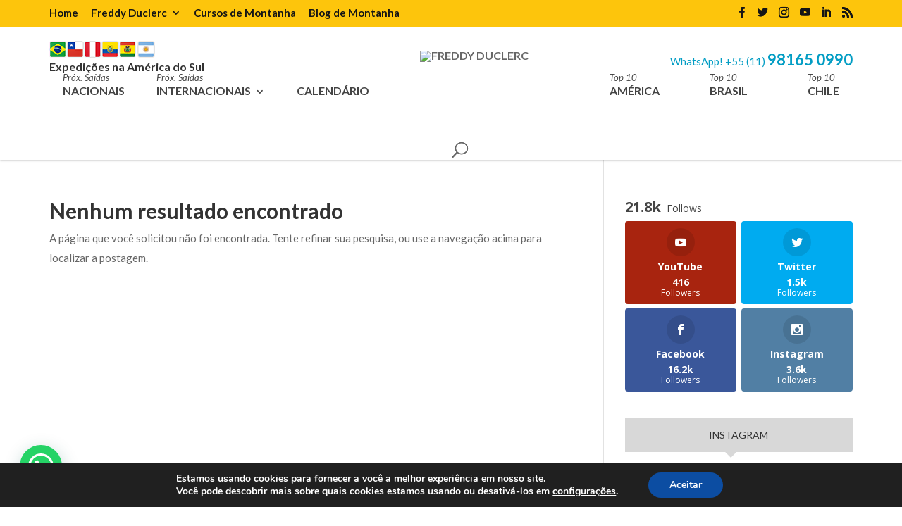

--- FILE ---
content_type: text/html; charset=UTF-8
request_url: https://freddyduclercexpedicao.com.br/wp-admin/admin-ajax.php
body_size: -322
content:
21.8k

--- FILE ---
content_type: text/css
request_url: https://freddyduclercexpedicao.com.br/wp-content/themes/freddy/style.css?ver=4.4.6
body_size: 6815
content:
@charset "UTF-8";
/*
Theme Name:  Freddy Duclerc
Theme URI:   http://freddyduclerc.om.br	
Version:     1.1
Description: Um tema filho de Divi. Este é uma tema filho personalizado para o site Freddy Duclerc
Author:      StudioZ4
Author URI:  http://studioz4.com
Template:    Divi
*/
.clearfix:before, .clearfix:after {
  content: " ";
  display: table; }

.clearfix:after {
  clear: both; }

.flutuando,
.flutuando.a-esquerda {
  float: left !important; }

.flutuando.a-direita {
  float: right !important; }

.sr-somente {
  position: absolute;
  width: 1px;
  height: 1px;
  padding: 0;
  margin: -1px;
  overflow: hidden;
  clip: rect(0, 0, 0, 0);
  border: 0; }

.sr-somente-focavel:active, .sr-somente-focavel:focus {
  position: static;
  width: auto;
  height: auto;
  margin: 0;
  overflow: visible;
  clip: auto; }

[hidden] {
  display: none !important; }

.ocultar {
  display: none !important; }

.invisivel:not(.icone) {
  visibility: hidden; }

.fixo {
  position: fixed;
  width: inherit; }

p:only-child,
p:last-child {
  margin-bottom: 0; }

p.relaxado {
  margin-bottom: 3rem; }

hr {
  margin-top: 1rem;
  margin-bottom: 1rem;
  border: 0;
  border-top: 1px dotted rgba(0, 0, 0, 0.12); }

hr.espacada {
  margin-top: 3rem;
  margin-bottom: 3rem; }

hr.grossa {
  border-top: 6px solid rgba(0, 0, 0, 0.08);
  margin-top: 3rem;
  margin-bottom: 3rem; }

a.pontilhado {
  border-bottom: 1px dotted rgba(0, 0, 0, 0.25); }

a.pontilhado:hover {
  border-color: #008cfb; }

a.animado {
  display: inline-block;
  position: relative;
  overflow: hidden;
  vertical-align: top;
  z-index: 0;
  outline: none;
  transition: color 0.2s; }

a.animado > code {
  color: #2196F3;
  background-color: rgba(39, 143, 243, 0.1); }

a.animado:before {
  position: absolute;
  top: auto;
  bottom: 1px;
  left: 0;
  width: 100%;
  height: 1px;
  background-color: #f6fbff;
  content: '';
  transition: all 0.2s;
  backface-visibility: hidden;
  transform: scaleX(0); }

a.animado:hover > code {
  background-color: #E3F2FD; }

a.animado.ativo:before, a.animado:hover:before, a.animado:focus:before {
  background-color: #2196F3;
  transform: scaleX(1); }

a.ignore,
.ignore-links a:before {
  display: none; }

.menor,
small {
  font-size: 80%;
  font-weight: normal; }

.menor {
  font-size: 85%; }

mark {
  padding: .2em;
  background-color: rgba(39, 143, 243, 0.1); }

.light {
  font-weight: 300 !important; }

.enfase {
  font-size: 1.571rem;
  font-weight: 300 !important; }

.rotulo {
  display: inline-block;
  white-space: nowrap;
  line-height: 1;
  vertical-align: baseline;
  margin: 0 1px;
  background-color: #e8e8e8;
  background-image: none;
  padding: 0.5833em 0.833em;
  color: rgba(0, 0, 0, 0.54);
  text-transform: none;
  font-weight: 500;
  font-size: 0.85714rem;
  border: 0 solid transparent;
  border-radius: 0.25rem;
  transition: background 0.1s ease; }

.rotulo:first-child {
  margin-left: 0; }

.rotulo:last-child {
  margin-right: 0; }

.titulo > .rotulo {
  margin-top: -0.29165em;
  margin-left: 0.5rem;
  vertical-align: middle; }

.titulo > .rotulo + .rotulo {
  margin-left: 1px; }

.rotulos > .rotulo {
  margin: 0 0.75rem 0.75rem 0; }

a.rotulo {
  cursor: pointer;
  text-decoration: none; }

.rotulo > a {
  cursor: pointer;
  color: inherit;
  opacity: 0.5;
  transition: 0.1s opacity ease;
  text-decoration: none; }

.rotulo > a:hover {
  opacity: 1; }

.principal.rotulos .rotulo,
.principal.rotulo {
  background-color: #2196F3 !important;
  border-color: #2196F3 !important;
  color: #FFFFFF !important; }

.vermelho.rotulos .rotulo,
.vermelho.rotulo {
  background-color: #D50000 !important;
  border-color: #D50000 !important;
  color: #FFFFFF !important; }

.azul.rotulos .rotulo,
.azul.rotulo {
  background-color: #2185D0 !important;
  border-color: #2185D0 !important;
  color: #FFFFFF !important; }

.verde.rotulos .rotulo,
.verde.rotulo {
  background-color: #21BA45 !important;
  border-color: #21BA45 !important;
  color: #FFFFFF !important; }

.amarelo.rotulos .rotulo,
.amarelo.rotulo {
  background-color: #efab07 !important;
  border-color: #efab07 !important;
  color: #FFFFFF !important; }

.laranja.rotulos .rotulo,
.laranja.rotulo {
  background-color: #F2711C !important;
  border-color: #F2711C !important;
  color: #FFFFFF !important; }

.roxo.rotulos .rotulo,
.roxo.rotulo {
  background-color: #A333C8 !important;
  border-color: #A333C8 !important;
  color: #FFFFFF !important; }

.rosa.rotulos .rotulo,
.rosa.rotulo {
  background-color: #e91e63 !important;
  border-color: #e91e63 !important;
  color: #FFFFFF !important; }

.azul-petroleo.rotulos .rotulo,
.azul-petroleo.rotulo {
  background-color: #00B5AD !important;
  border-color: #00B5AD !important;
  color: #FFFFFF !important; }

.preto.rotulos .rotulo,
.preto.rotulo {
  background-color: #000000 !important;
  border-color: #000000 !important;
  color: #FFFFFF !important; }

.rotulo.fluido,
.fluido.rotulos > .rotulo {
  width: 100%;
  box-sizing: border-box; }

.circular.rotulos .rotulo,
.circular.rotulo {
  min-width: 2em;
  min-height: 2em;
  padding: 0.5em !important;
  line-height: 1rem;
  text-align: center;
  border-radius: 50%; }

.vazio.circular.rotulos .rotulo,
.vazio.circular.rotulo {
  min-width: 0;
  min-height: 0;
  overflow: hidden;
  width: 0.5em;
  height: 0.5em;
  vertical-align: baseline; }

.container,
.et_pb_row {
  position: relative;
  width: 80%;
  max-width: 1140px;
  margin: auto; }

@media only screen and (min-width: 981px) {
  .single-roteiro .et_pb_row,
  .container {
    width: 100%; }
  .et_pb_row {
    width: 100%; } }

.popup-video-link {
  cursor: pointer; }

hr {
  background-color: #f3f3f3; }

.wp-caption {
  max-width: 100%;
  margin-bottom: 10px;
  padding: 0;
  border: 0;
  background-color: transparent;
  text-align: left; }

.widget_search #searchsubmit {
  position: absolute;
  top: 0;
  right: 0;
  width: 90px; }

#main-header {
  box-shadow: 0 1px 3px rgba(0, 0, 0, 0.2); }

@media (min-width: 981px) {
  #main-header.et-fixed-header {
    box-shadow: 0 1px 8px rgba(0, 0, 0, 0.13) !important;
    border-bottom: 1px solid rgba(170, 170, 170, 0.5); } }

.black-popup,
.white-popup {
  position: relative;
  background: #FFF;
  padding: 5px 5px 0 5px;
  width: auto;
  max-width: 800px;
  margin: 20px auto;
  border-radius: 6px; }

.black-popup {
  background: #0b0b0b; }

.black-popup .mfp-close {
  color: #999 !important; }

.icones {
  font-family: "ETmodules" !important;
  font-weight: normal;
  font-style: normal;
  font-variant: normal;
  margin: 0 3px 0 0;
  text-align: center;
  line-height: 1;
  opacity: 1;
  display: inline-block;
  speak: none;
  backface-visibility: hidden;
  transform: translate(0, 0);
  min-width: 16px;
  font-size: inherit;
  text-rendering: auto;
  font-smoothing: antialiased;
  -moz-osx-font-smoothing: grayscale;
  -webkit-font-smoothing: antialiased; }

.icone-relogio:before {
  content: "\7d"; }

.icone-grupo:before {
  content: '\e08b'; }

.icone-nuvem:before {
  content: "\e002"; }

.icone-foto:before {
  content: "\e005"; }

.icone-camera:before {
  content: "\e00f"; }

.icone-envelope:before {
  content: "\e010"; }

.icone-carrinho:before {
  content: "\e015"; }

.icone-localizacao:before {
  content: "\e01d"; }

.icone-calendario:before {
  content: "\e023"; }

.icone-coracao:before {
  content: "\e030"; }

.icone-up:before {
  content: '\3a'; }

.icone-up-mais:before {
  content: '\e043'; }

.icone-down:before {
  content: '\3b'; }

.icone-favorito:before {
  content: '\e012'; }

.icone-estrela:before {
  content: '\e033'; }

.icone-estrela-outline:before {
  content: "\e031"; }

.icone-link:before {
  content: "\e02c"; }

.icone-curtiu:before {
  content: "\e106"; }

.icone-play-circular:before {
  content: "\x49"; }

.icone-play:before {
  content: "\xe04e"; }

.icone-seta-dupla:before {
  content: "\x39"; }

.icone-twitter:before {
  content: "\e094"; }

.icone-facebook:before {
  content: "\e093"; }

.icone-google:before {
  content: "\e096"; }

.et-social-facebook a.icon:before {
  content: '\e093'; }

.et-social-twitter a.icon:before {
  content: '\e094'; }

.et-social-google-plus a.icon:before {
  content: '\e096'; }

.et-social-pinterest a.icon:before {
  content: '\e095'; }

.et-social-linkedin a.icon:before {
  content: '\e09d'; }

.et-social-tumblr a.icon:before {
  content: '\e097'; }

.et-social-instagram a.icon:before {
  content: '\e09a'; }

.et-social-skype a.icon:before {
  content: '\e0a2'; }

.et-social-flikr a.icon:before {
  content: '\e0a6'; }

.et-social-myspace a.icon:before {
  content: '\e0a1'; }

.et-social-dribbble a.icon:before {
  content: '\e09b'; }

.et-social-youtube a.icon:before {
  content: '\e0a3'; }

.et-social-vimeo a.icon:before {
  content: '\e09c'; }

.et-social-rss a.icon:before {
  content: '\e09e'; }

.et_pb_modulo_overlay_hover {
  top: 0;
  position: absolute;
  z-index: 100;
  width: 100%;
  height: 100%;
  background: transparent;
  transition: all 0.5s ease-in-out; }

.et_pb_modulo_overlay_hover:hover {
  background: rgba(0, 0, 0, 0.6); }

.et_pb_modulo_overlay_hover:hover + .detalhes {
  z-index: 101; }

.et_pb_portfolio_item_roteiro .et_portfolio_image,
.et_pb_portfolio_item_modulo .et_portfolio_image {
  border-radius: 3px;
  overflow: hidden;
  background-size: 150% auto;
  background-position: center center;
  background-repeat: no-repeat; }

.et_pb_portfolio_item_modulo .et_portfolio_image {
  background-color: #232323;
  overflow: hidden; }

.et_pb_portfolio_item_modulo .et_pb_video_play {
  color: #fff !important;
  margin-top: -3rem;
  margin-left: -2rem;
  font-size: 4rem;
  line-height: 4rem;
  color: rgba(255, 255, 255, 0.72) !important;
  text-shadow: 1px 1px 3px rgba(0, 0, 0, 0.12);
  z-index: 103 !important; }

.et_pb_portfolio_item .post-meta,
.et_pb_gallery_item .et_pb_gallery_caption {
  color: #777; }

.et_pb_portfolio_grid .et_pb_portfolio_item h2 {
  font-weight: 700;
  font-style: normal;
  text-transform: none;
  text-decoration: none;
  padding-bottom: 0 !important;
  line-height: 1.25 !important; }

.et_pb_portfolio_item_mapa .et_portfolio_image {
  min-height: 200px; }

@media only screen and (min-width: 981px) {
  .et_pb_portfolio_item_modulo .et_portfolio_image {
    min-height: 250px; } }

@media only screen and (max-width: 980px) {
  .et_pb_portfolio_grid .et_pb_portfolio_item h2 {
    font-size: 20px !important; } }

.rk {
  background-color: #d40303;
  color: #fff;
  padding: 8px 15px;
  border-radius: 3px;
  font-weight: 700;
  display: inline-block;
  text-transform: uppercase;
  background-color: #bc0501; }

.single-roteiro .rk {
  background-image: url("img/rk_logos.gif");
  background-repeat: no-repeat;
  background-position: center right;
  padding-right: 70px; }

.et_pb_portfolio:not(.et_pb_portfolio_grid) .et_pb_portfolio_item {
  margin-top: 40px; }

.et_pb_portfolio:not(.et_pb_portfolio_grid) .et_pb_portfolio_item h2 {
  font-size: 20px;
  margin-bottom: -5px;
  font-weight: 700; }

.et_pb_portfolio:not(.et_pb_portfolio_grid) .et_pb_portfolio_item .post-meta {
  margin-bottom: 10px;
  line-height: 1.5; }

.et_pb_portfolio:not(.et_pb_portfolio_grid) .et_pb_portfolio_item .data {
  color: #029dc4; }

.et_pb_portfolio:not(.et_pb_portfolio_grid) .et_pb_portfolio_item .rk {
  float: left;
  margin-right: 20px; }

@media only screen and (min-width: 981px) {
  .et_pb_row {
    padding: 1% 0; }
  .et_pb_portfolio_grid .et_pb_portfolio_item h2 {
    font-size: 16px !important; }
  .et_pb_column_4_4 .et_pb_grid_item.et_pb_portfolio_item_modulo:nth-child(4n),
  .et_pb_row .et_pb_column_4_4 .et_pb_grid_item.et_pb_portfolio_item_modulo:nth-child(4n),
  .et_pb_gutters2 .et_pb_column_4_4 .et_pb_grid_item.et_pb_portfolio_item_modulo {
    width: 32.65%;
    margin: 0 1% 1% 0; }
  .et_pb_column_4_4 .et_pb_grid_item.et_pb_portfolio_item_modulo:nth-child(3n),
  .et_pb_row .et_pb_column_4_4 .et_pb_grid_item.et_pb_portfolio_item_modulo:nth-child(3n) {
    margin-right: 0; }
  .et_pb_gutters2 .et_pb_column_4_4 .et_pb_grid_item,
  .et_pb_gutters2 .et_pb_column_4_4 .et_pb_filterable_portfolio .et_pb_portfolio_item.et_pb_grid_item {
    width: 23.5%;
    margin: 0 2% 2% 0; }
  .et_pb_portfolio_item .post-meta,
  .et_pb_gallery_item .et_pb_gallery_caption {
    margin: 0; }
  .et_pb_column_4_4 .et_pb_grid_item.et_pb_portfolio_item_modulo:nth-child(4n+1) {
    clear: inherit; }
  .colunas-maiores > .et_pb_column_3_4,
  .colunas-maiores > .et_pb_column_2_3 {
    width: 68.1% !important; }
  .colunas-maiores > .et_pb_column_1_4,
  .colunas-maiores > .et_pb_column_1_3 {
    width: 28.9% !important; } }

.et_pb_portfolio_item.et_pb_portfolio_item_modulo h2 {
  font-size: 18px !important;
  bottom: 20px;
  position: absolute;
  color: #fff;
  margin: 0 20px;
  padding-left: 8px;
  border-left: 6px solid #2ea3f2; }

.detalhes {
  z-index: 100;
  position: absolute;
  overflow: hidden;
  bottom: 0px;
  color: #fff;
  background: rgba(0, 0, 0, 0.6);
  background: linear-gradient(to bottom, transparent 0%, rgba(0, 0, 0, 0.6) 100%);
  width: 100%;
  height: 100px;
  border-radius: 3px;
  transition: background 0.5s ease-in-out; }

.detalhes,
.detalhes h2 {
  text-shadow: 0px 0px 1px #000; }

.et_pb_portfolio_item_mapa .detalhes {
  background: linear-gradient(to bottom, transparent 0%, rgba(0, 0, 0, 0.85) 100%); }

.banner {
  padding: 4%;
  border: 1px solid #d8d8d8;
  margin-left: 0; }

.pagina {
  background-size: 95% auto;
  background-position: top center;
  margin-top: -70px;
  background-image: url("img/page-shadow.png");
  padding-top: 20px;
  padding-bottom: 0px;
  z-index: 50; }

.et_pb_tabs_controls li {
  padding: 6px 13px; }

.et_pb_tabs_controls li.et_pb_tab_active {
  bottom: -1px;
  padding: 9px 30px 4px; }

.et_pb_tabs_controls li a {
  color: #868585;
  text-decoration: none;
  font-weight: 400; }

.wpcf7-text,
.wpcf7-textarea,
.wpcf7-captchar {
  background-color: rgba(59, 64, 80, 0.09) !important;
  border: none !important;
  width: 100% !important;
  border-radius: 0 !important;
  font-size: 14px;
  color: #999 !important;
  padding: 16px !important;
  box-sizing: border-box; }

.wpcf7-submit {
  color: #2EA3F2 !important;
  margin: 8px auto 0;
  cursor: pointer;
  font-size: 20px;
  font-weight: 500;
  border-radius: 3px;
  padding: 6px 20px;
  line-height: 1.7em;
  background: transparent;
  border: 2px solid;
  transition: all 0.2s; }

.wpcf7-submit:hover {
  background-color: #eee;
  border-color: #eee;
  padding: 6px 20px !important; }

.form-group {
  margin-bottom: 4px; }

h5 {
  font-weight: 700 !important; }

.preco {
  color: #1b9c1a; }

.lateral-roteiro {
  color: #666; }

@media only screen and (min-width: 981px) {
  .lateral-roteiro {
    padding-right: 29px !important; } }

.lateral-roteiro .resumo {
  font-size: 13px;
  line-height: 1.8; }

.lateral-roteiro .carac_list {
  list-style: inherit;
  padding-left: 20px;
  margin-top: 10px; }

.lateral-roteiro #sidebar {
  width: 100% !important;
  padding-left: 0;
  margin-top: 60px; }

.lateral-roteiro h1 {
  text-align: left; }

.lateral-roteiro .desconto {
  font-style: italic;
  font-weight: bold !important;
  color: #b00400;
  text-transform: initial; }

.lateral-roteiro .desconto small {
  color: #b00400; }

.lateral-roteiro .preco {
  color: #029dc4;
  padding-bottom: 0;
  font-weight: bold !important; }

.lateral-roteiro .saidas {
  margin: 0 0 50px 0;
  padding: 0;
  list-style: none; }

.lateral-roteiro .saidas li {
  margin: 0;
  padding: 3px;
  padding-left: 0;
  border: 1px solid #eee;
  border-radius: 5px;
  margin-bottom: 4px;
  padding: 8px 20px;
  background-color: rgba(221, 221, 221, 0.43); }

.lateral-roteiro .saidas li .data {
  padding-right: 10px;
  font-size: 16px;
  font-weight: bold; }

.lateral-roteiro .saidas li .vagas i {
  padding: 4px;
  display: inline-block;
  width: 5px;
  height: 5px;
  border-radius: 5px;
  line-height: 1;
  margin-top: 10px;
  position: absolute; }

.lateral-roteiro .saidas li .vagas i.Vermelho {
  background-color: red; }

.lateral-roteiro .saidas li .vagas i.Amarelo {
  background-color: yellow; }

.lateral-roteiro .saidas li .vagas i.Verde {
  background-color: green; }

.lateral-roteiro .atendimento {
  margin-top: 50px; }

.lateral-roteiro .atendimento .personalizado {
  font-size: 13px;
  font-style: italic; }

.lateral-roteiro .atendimento strong {
  color: #029dc4; }

.lateral-roteiro .atendimento b {
  color: #029dc4;
  font-size: 18px; }

.lateral-roteiro .atendimento a {
  color: #029dc4;
  text-decoration: underline;
  font-size: 16px;
  font-weight: bold; }

.single-roteiro article h1 {
  font-size: 34px; }

.single-roteiro article {
  margin-bottom: 40px;
  color: #424242;
  margin-right: 0; }

.single-roteiro article .titulo {
  margin: 20px 0;
  text-align: center; }

.single-roteiro article .slogan {
  font-size: 28px;
  font-weight: 300;
  font-style: italic; }

.single-roteiro article .principal {
  border-radius: 2px;
  position: relative; }

.single-roteiro article .principal img {
  border-radius: 2px; }

.single-roteiro article .principal a {
  color: white;
  font-size: 13px; }

.single-roteiro article .principal .over {
  position: absolute;
  bottom: 0;
  width: 100%;
  height: 21%;
  z-index: 3;
  padding: 20px;
  border-radius: 0 0 3px 3px;
  background-image: linear-gradient(to bottom, rgba(0, 0, 0, 0.0001) 0%, #000000 100%);
  background-repeat: repeat-x; }

.single-roteiro article .principal .over:before, .single-roteiro article .principal .over:after {
  content: " ";
  display: table; }

.single-roteiro article .principal .over:after {
  clear: both; }

.single-roteiro article .principal .over .play {
  background-image: url("img/play.png");
  background-repeat: no-repeat;
  background-size: 100% auto;
  background-repeat: no-repeat;
  background-size: 100% auto;
  width: 45px;
  height: 45px;
  display: block;
  float: left;
  margin-top: -6px; }

.single-roteiro article .principal .over .play_legenda {
  display: block;
  float: left;
  margin-left: 15px;
  line-height: 1.33; }

.single-roteiro article .gallery {
  display: block;
  width: auto;
  margin-bottom: 10px; }

.single-roteiro article .gallery:before, .single-roteiro article .gallery:after {
  content: " ";
  display: table; }

.single-roteiro article .gallery:after {
  clear: both; }

.single-roteiro article .gallery a {
  float: left;
  width: 16.66667%;
  min-height: 1px;
  margin: 0;
  padding: 0; }

@media (min-width: 1200px) {
  .single-roteiro article .gallery a {
    width: 16.66667%; } }

.single-roteiro article .gallery img {
  float: left;
  border-style: solid;
  border-width: 0px;
  padding: 5px;
  width: 100%;
  border-radius: 0;
  border-color: #e5e5e5;
  margin-bottom: 1px;
  border-radius: 0px;
  shadow: none; }

@media (min-width: 992px) {
  .single-roteiro article .gallery img {
    padding: 3px; } }

.single-roteiro article .mapa a {
  display: block; }

.single-roteiro article .mapa a + a {
  margin-top: 15px; }

.et_pb_all_tabs {
  padding: 40px;
  border-color: #e0e0e0; }

.et_pb_all_tabs,
.et_pb_tabs_controls li.et_pb_tab_active {
  background-color: #fcfcfc; }

.relacionado .caption {
  margin-bottom: 40px;
  line-height: 1.33;
  display: block; }

.relacionado .caption strong {
  font-weight: bold;
  border-left: 6px solid #2ea3f2;
  padding-left: 10px;
  display: block; }

@media (min-width: 981px) {
  .relacionado.ultimo {
    margin-right: 0 !important; } }

.list-boxes:before, .list-boxes:after {
  content: " ";
  display: table; }

.list-boxes:after {
  clear: both; }

.list-boxes .item {
  display: block;
  border: 1px #f8f8f8 solid;
  border-radius: 6px;
  padding: 20px;
  margin-bottom: 4px;
  background-color: #f4f4f4; }

.list-boxes .item:before, .list-boxes .item:after {
  content: " ";
  display: table; }

.list-boxes .item:after {
  clear: both; }

.list-boxes .item h1,
.list-boxes .item h2 {
  padding: 0;
  margin: 0;
  color: #029dc4; }

.list-boxes .item h5 {
  color: #029dc4; }

.list-boxes .titulo {
  color: #029dc4;
  margin: 10px 0;
  text-align: left; }

.list-boxes .dia {
  padding: 0;
  padding-right: 50px;
  top: 0; }

.mais {
  text-align: left;
  border: 1px solid rgba(212, 212, 212, 0.68);
  border-radius: 3px;
  background-color: #f4f4f4;
  padding: 7px;
  color: #8ea0ad; }

.topo-cabecalho,
.topo-cabecalho-opacity {
  position: absolute;
  width: 100%;
  height: 76px;
  top: 0; }

.topo-cabecalho-opacity {
  background-color: #000;
  opacity: 0.2; }

.topo-cabecalho {
  position: absolute;
  font-weight: bold;
  color: #fff; }

.topo-cabecalho:before, .topo-cabecalho:after {
  content: " ";
  display: table; }

.topo-cabecalho:after {
  clear: both; }

.topo-cabecalho .titulo {
  margin-top: 25px;
  font-size: 26px;
  float: left; }

.topo-cabecalho .botoes {
  margin-top: 15px;
  float: right; }

.topo-cabecalho .botoes .bt,
.topo-cabecalho .botoes .rk {
  padding: 10px 14px;
  border-radius: 5px;
  color: white;
  margin-left: 4px;
  display: inline-block; }

.topo-cabecalho .botoes .rk {
  padding-right: 70px; }

.topo-cabecalho .botoes .bt {
  background-color: #000;
  opacity: 0.6;
  text-decoration: none; }

.topo-cabecalho .botoes .bt i {
  padding-left: 8px; }

.apoio {
  text-align: center;
  width: 100%; }

.logo-sub-cabecalho {
  margin-top: 20px;
  text-align: center; }

.logo-cabecalho {
  text-align: center; }

@media (min-width: 500px) {
  .apoio {
    text-align: center;
    width: 25%;
    display: inline-block; }
  .apoio.primeiro {
    text-align: left; }
  .logo-sub-cabecalho,
  .logo-cabecalho {
    text-align: left; } }

@media (min-width: 981px) {
  .apoio {
    width: auto;
    display: block;
    float: left;
    margin: 10px 27px; }
  .apoio.ultimo {
    margin-right: 0; }
  .apoio.separa {
    margin-right: 70px; }
  .logo-sub-cabecalho {
    float: left;
    position: relative;
    margin-top: -45px;
    margin-right: -100px; } }

.rodape-titulo h1,
.rodape-titulo h2 {
  text-transform: initial !important; }

.rodape-titulo h2 {
  font-size: 31px; }

.rodape-titulo img {
  margin-top: -20px; }

.rodape-menu {
  list-style: none;
  padding: 0; }

.rodape-menu a {
  color: #939393; }

.rodape-menu a:hover {
  color: #029dc4;
  border-bottom: 1px dotted #029dc4; }

.rodape-menu li {
  list-style: none;
  padding: 0;
  line-height: 1; }

@media (min-width: 981px) {
  .et_pb_gutters2 .et_pb_column_1_4.menu-coluna {
    width: 16%; }
  .newsletter-coluna {
    float: right !important;
    padding-top: 30px; } }

#footer-info {
  color: #5f5f5f; }

#footer-info a {
  color: #684c36; }

.rodape-menu {
  padding-top: 20px; }

.rodape-menu a,
.rodape-menu p,
#footer-info {
  font-size: 11px;
  line-height: 1.5;
  font-family: "Helvetica Neue", Helvetica, Arial, sans-serif; }

.rodape-menu a,
.rodape-menu p {
  line-height: 1.8; }

.secao-rodape {
  padding-bottom: 20px; }

.secao-creditos {
  padding: 10px 0; }

.secao-creditos .et_pb_social_media_follow li {
  opacity: 0.6; }

.secao-creditos .et_pb_social_media_follow li a.icon::before {
  font-size: 20px; }

.secao-creditos .et_pb_social_media_follow li:hover {
  opacity: 1; }

.secao-creditos .et_pb_social_media_follow li:hover a.icon::before {
  color: #029dc4 !important; }

.secao-creditos .et_pb_text a {
  color: #6f5643 !important; }

.secao-creditos .et_pb_text a:hover {
  color: #a68469 !important;
  border-bottom: 1px dotted #a68469; }

#footer-bottom {
  padding: 25px 5px 25px 5px; }

@media (min-width: 981px) {
  .et_pb_section.secao-rodape {
    padding-bottom: 2%; } }

.rodape-contato {
  color: #999 !important;
  line-height: 1.5; }


.rodape-contato a,
.rodape-contato strong {
  color: #fdc50c !important; }

.et_pb_social_media_follow li a:hover{
    background-color: #fdc50c!important;
}
.rodape-contato strong {
  font-size: 22px; }

.et_bloom .et_bloom_form_header p {
  font-size: 18px !important; }

.et_bloom .et_bloom_form_header .et_bloom_form_text {
  padding: 15px 30px !important;
  padding-top: 20px !important; }

#mc_embed_signup input.email {
  padding: 0 0.5em !important;
  margin: 0 4% 10px 0 !important;
  min-height: 34px !important;
  width: 100% !important;
  background-color: #292929;
  border: 1px solid #101010;
  color: #757575; }

#mc_embed_signup input.button {
  float: right;
  background-color: #3a3a3a;
  color: #929292;
  width: 100% !important;
  max-width: 200px !important; }

#mc_embed_signup form {
  padding: 0 !important;
  display: inline-block !important;
  min-width: 280px !important; }

#mc_embed_signup {
  text-align: right; }

.cabecalho-menu {
  display: none;
  padding-top: 20px;
  text-align: left; }

.cabecalho-menu .bandeiras {
  background: url("img/bandeiras.png?v=2") no-repeat center center;
  height: 24px;
  width: 150px;
  display: block;
  margin-bottom: 5px; }

.cabecalho-menu.cabecalho-menu-direito {
  right: 0;
  text-align: right; }

.cabecalho-menu.cabecalho-menu-direito .tel strong {
  color: #029dc4; }

.cabecalho-menu.cabecalho-menu-direito .cel {
  color: #029dc4; }

.cabecalho-menu.cabecalho-menu-direito .cel strong {
  font-size: 22px; }

@media (min-width: 981px) {
  .cabecalho-menu {
    display: block;
    position: absolute; }
  #top-header.et-fixed-header #et-info-phone {
    display: none; }
  #top-header:not(.et-fixed-header) #et-info-phone {
    display: none; }
  #top-header:not(.et-fixed-header) .cabecalho-menu {
    display: block !important; }
  #top-header:not(.et-fixed-header) .centered-inline-logo-wrap {
    min-height: 140px; }
  #main-header.et-fixed-header #top-menu #menu-item-1850 > a span,
  #main-header.et-fixed-header #top-menu #menu-item-1849 > a span {
    display: none; }
  #main-header.et-fixed-header .cabecalho-menu {
    display: none !important; }
  #main-header:not(.et-fixed-header) #top-menu {
    margin-top: 45px;
    margin-bottom: -50px;
    position: relative; }
  #main-header:not(.et-fixed-header) #top-menu > li.menu-item:hover {
    opacity: 1; }
  #main-header:not(.et-fixed-header) #top-menu > li.menu-item:hover > a {
    color: #029dc4 !important; }
  #main-header:not(.et-fixed-header) #top-menu > li.menu-item > a {
    color: #444444 !important;
    font-weight: 600;
    text-transform: uppercase;
    padding-bottom: 14px !important; }
  #main-header:not(.et-fixed-header) #top-menu > li.menu-item > a span {
    font-size: 13px !important;
    display: block;
    color: #444;
    text-transform: initial;
    font-weight: normal;
    text-align: left;
    padding-bottom: 5px;
    font-style: italic; }
  #main-header:not(.et-fixed-header) .centered-inline-logo-wrap {
    margin: 0 90px 0 50px; }
  #main-header:not(.et-fixed-header) #et-top-navigation {
    padding: 20px 0 0 0; }
  #main-header:not(.et-fixed-header) #et-top-navigation .logo_container {
    position: relative;
    top: -50px; }
  #main-header:not(.et-fixed-header) .menu-item-has-children > a:first-child:after {
    top: 20px !important; }
  #main-header:not(.et-fixed-header) #et_top_search {
    top: -12px;
    position: relative; }
  #main-header:not(.et-fixed-header) #et_search_icon::before {
    font-size: 22px; }
  #main-header:not(.et-fixed-header) .et_search_form_container {
    margin-top: 35px; }
  #et-info {
    float: right; }
  #et-secondary-menu {
    float: left; } }

@media (min-width: 1200px) {
  #main-header:not(.et-fixed-header) #menu-item-1850,
  #main-header:not(.et-fixed-header) #menu-item-1849 {
    margin-right: 20px; }
  #main-header:not(.et-fixed-header) #menu-item-1900,
  #main-header:not(.et-fixed-header) #menu-item-1874 {
    margin-right: 60px; }
  #top-header.et-fixed-header #et-info-phone {
    display: inline-block; } }

.et_pb_portfolio_item_roteiro.et_pb_grid_item {
  font-size: 14px;
  line-height: 1.5; }

.et_pb_portfolio_item_roteiro.et_pb_grid_item.paises-brasil .post-meta {
  display: none; }

.single-depoimento .jp-relatedposts,
.single-roteiro .jp-relatedposts {
  display: none !important; }

.et_bloom .et_bloom_inline_form .et_bloom_form_container {
  width: auto !important; }

#et-tradutor {
  float: right;
  margin: -5px 15px 0 15px; }

#et-tradutor select {
  background-color: #218dd6;
  color: white;
  border: 0;
  border-radius: 4px;
  padding: 4px 8px; }

.single-roteiro #sidebar .widget {
  margin-bottom: 20px; }

.home .et_pb_blog_grid {
  margin: 0; }

.home .et_pb_blog_grid .et_pb_post {
  border: 0px solid #d8d8d8;
  padding: 10px 0; }

.home .et_pb_blog_grid .et_pb_image_container {
  width: 100%;
  margin: 0; }

.home .et_pb_blog_grid .et_pb_image_container img {
  border-radius: 4px; }

.home .et_pb_blog_grid h2 {
  font-size: 20px;
  line-height: 1.3; }

.home .et_pb_blog_grid .post-meta a {
  color: #029dc4 !important; }

.topo-sliders .et-pb-arrow-prev {
  left: 50px !important; }

.topo-sliders .et-pb-arrow-next {
  right: 50px !important; }

.topo-sliders .et-pb-controllers {
  top: 40px;
  height: 40px;
  padding-right: 30px;
  text-align: right;
  display: none; }

.topo-sliders .et-pb-controllers a {
  color: transparent; }

.mfp-title {
  position: absolute;
  margin-top: 10px; }

.blog-topo .header-content {
  text-align: left; }

.blog-topo .header-content img {
  float: left;
  margin-top: -38px;
  margin-right: 20px; }

.blog-topo h1,
.blog-topo .et_pb_fullwidth_header_subhead {
  text-transform: uppercase !important;
  font-style: italic; }

.blog-topo h1 {
  font-weight: 800;
  padding-bottom: 8px; }

.blog-topo .et_pb_fullwidth_header_subhead {
  font-weight: 400; }

@media (min-width: 981px) {
  .blog-topo .et_pb_fullwidth_header_subhead {
    font-size: 18px; } }

.blog-topo .et_pb_fullwidth_header {
  padding: 70px 0 50px 0; }

@media (min-width: 981px) {
  .blog-menu .et_pb_section, .blog-menu .et_pb_row {
    padding: 0; }
  .blog-menu .et_pb_social_media_follow li a.icon::before {
    font-size: 18px; } }

.blog-menu .et_pb_social_media_follow.et_pb_bg_layout_dark li:hover a.icon::before {
  color: #029dc4; }

.blog-menu .et_pb_fullwidth_menu .fullwidth-menu-nav > ul {
  padding: 25px 0 0 !important; }

.blog-menu .coluna-midias {
  padding-top: 22px !important; }

#sidebar .et_pb_widget h4,
.blog-sidebar .et_pb_widget h4,
.et_pb_widget_area_right .widgettitle {
  position: relative;
  font-size: 14px !important;
  text-transform: uppercase;
  text-align: center;
  font-weight: 500;
  margin-bottom: 30px;
  background: #d8d8d8;
  padding: 17px 0px 17px 0px;
  margin-left: 0px;
  margin-top: 0px; }

#sidebar .et_pb_widget h4:after,
.blog-sidebar .et_pb_widget h4:after,
.et_pb_widget_area_right .widgettitle:after {
  content: "";
  display: block;
  position: absolute;
  border-top: 8px solid;
  border-top-color: #d8d8d8;
  border-right: 8px solid transparent;
  border-left: 8px solid transparent;
  width: 0;
  height: 0;
  top: 0;
  margin-top: 48px;
  margin-left: 142px; }

.blog-sidebar .et_pb_widget h4 {
  color: #fff;
  background: #222; }

.blog-sidebar .et_pb_widget h4:after {
  border-top-color: #222; }

.et_monarch .et_social_inline_top {
  margin-bottom: 20px; }

.et_monarch .et_social_inline_top:before {
  content: "Compartilhe:";
  display: inline-block;
  border-bottom: 1px solid #d8d8d8;
  line-height: 16px;
  padding-right: 60px;
  padding-bottom: 10px;
  margin-bottom: 10px;
  font-size: 12px; }

.single .post {
  padding: 0 40px 25px 40px; }

.et_monarch .et_social_autowidth li {
  margin: 0 1% 1% 0 !important; }

.posts-coluna .et_pb_posts .et_pb_post a img,
.et_pb_posts.et_pb_posts_thumb .et_pb_post a img {
  max-width: 210px !important;
  float: left;
  padding-right: 20px;
  border: 1px solid #ddd;
  padding: 5px;
  margin-right: 20px;
  margin-bottom: 10px; }

@media only screen and (max-width: 980px) {
  .posts-coluna .et_pb_posts .et_pb_post a img,
  .et_pb_posts.et_pb_posts_thumb .et_pb_post a img {
    float: none;
    padding-right: 20px;
    max-width: 100% !important; } }

.posts-coluna .et_pb_posts .et_pb_post,
.et_pb_posts.et_pb_posts_thumb .et_pb_post {
  margin-bottom: 50px; }

.posts-coluna .et_pb_posts .et_pb_post h4,
.et_pb_posts.et_pb_posts_thumb .et_pb_post h4 {
  margin-bottom: 5px; }

.posts-coluna .et_pb_posts .et_pb_post .saida,
.et_pb_posts.et_pb_posts_thumb .et_pb_post .saida {
  color: green; }

.et_pb_posts.et_pb_posts_thumb a.more-link {
  display: inline-block; }

.posts-coluna .et_pb_bg_layout_light .et_pb_posts .post-meta .et_pb_bg_layout_light .et_pb_posts.et_pb_posts_thumb .post-meta {
  font-size: 13px; }

.et_pb_posts.et_pb_posts_thumb:before,
.et_pb_posts.et_pb_posts_thumb:after,
.posts-coluna .et_pb_posts:before,
.posts-coluna .et_pb_posts:after {
  content: " ";
  display: table; }

.et_pb_posts.et_pb_posts_thumb:after,
.posts-coluna .et_pb_posts:after {
  clear: both; }

body.single .entry-content h1,
body.single .entry-content h2 {
  margin-top: 30px;
  margin-bottom: 20px;
  color: #029dc4; }

body.single .entry-content h3 {
  margin-top: 10px;
  margin-bottom: 8px; }

.depoimento h5 {
  padding-top: 10px; }

.depoimento hr {
  margin: 5px 0 14px 0; }

.depoimento .post-content {
  line-height: 1.6; }

.cabecalho-post {
  min-height: 100px;
  display: block;
  text-align: center; }

.cabecalho-post h2 {
  color: #ccc !important;
  padding: 0 40px; }

.blog-destaques .et_pb_post {
  border: 1px solid #111; }

.blog-destaques .et_pb_blog_grid .et_pb_post {
  padding: 19px 19px 0 19px; }

.blog-destaques .et_pb_image_container {
  margin-bottom: 0; }

.botao {
  background-color: #ff5400;
  padding: 8px 24px;
  color: white;
  border-radius: 3px;
  text-transform: capitalize; }

.botao:hover {
  background-color: #d0430b; }

.botao + .botao {
  margin-right: 3px; }

.titulo-botoes .tit,
.titulo-botoes .botoes {
  display: inline-block; }

.titulo-botoes .botoes {
  margin-left: 50px; }

.titulo-botoes .tit h2 {
  line-height: 40px;
  padding: 0; }

body.category #page-container,
body.single-post #page-container {
  padding-top: 0 !important; }

body.category .post,
body.single-post .post {
  padding: 0; }

.passo {
  min-height: 160px;
  padding: 50px 30px 20px 30px;
  position: relative; }

.passo:before {
  content: '';
  display: block;
  width: 80%;
  height: 48px;
  position: absolute;
  top: -24px;
  background-position: center center;
  background-repeat: no-repeat; }

.passo.passo1:before {
  background-image: url("img/icone_whats.png?v=2"); }

.passo.passo2:before {
  background-image: url("img/numero_um.png?v=3"); }

.passo.passo3:before {
  background-image: url("img/numero_dois.png?v=3"); }

.page-id-29006 .sub-menu,
.page-id-43 .sub-menu {
  background-color: #000 !important; }

.page-id-29006 .et_pb_fullwidth_header .header-content,
.page-id-43 .et_pb_fullwidth_header .header-content {
  padding: 30px; }

@media only screen and (min-width: 980px) {
  .topo-sliders {
    min-height: 450px; } }

@media only screen and (max-width: 980px) {
  .et_pb_blog_depoimento_0 .et_pb_post,
  .et_pb_blog_randomico_0 .et_pb_post {
    font-size: 14px !important; }
  #et-tradutor {
    text-align: center; }
  body.home .et_pb_section_0 {
    min-height: 0; }
  .titulo-botoes {
    margin-bottom: 0 !important; }
  .titulo-botoes .botoes {
    margin-left: 0; }
  .et_pb_row,
  .et_pb_column .et_pb_row_inner {
    padding: 10px 0; }
  .rodape-titulo h2 {
    font-size: 24px; }
  .et_pb_social_media_follow_0 {
    float: none !important; }
  #mc_embed_signup {
    text-align: left; }
  .et_pb_blog_randomico_0 .et_pb_post .post-meta {
    font-size: 16px !important;
    line-height: 1.3 !important; }
  .et_pb_blog_randomico_0 .et_pb_post .entry-title {
    font-size: 18px !important;
    line-height: 1.8 !important; }
  .pagina {
    margin-top: 0px;
    background-image: none;
    z-index: 0; }
  #top-header .container {
    width: 90%; }
  .botao {
    padding: 5px 24px;
    display: inline-block;
    margin-bottom: 3px; }
  .especiais .et_pb_blurb_container {
    text-align: center; } }

@media only screen and (max-width: 980px) {
  #et-tradutor {
    float: left;
    margin: 6px 15px; } }

@media only screen and (max-width: 768px) {
  #et-tradutor {
    float: none;
    margin: 0 auto 10px auto; } }

.depoimentos-logos {
  min-height: 300px; }

.depoimentos-logos .et_pb_controllers {
  bottom: 0; }

.depoimentos-logos .et_pb_slide_description {
  display: none; }

.depoimentos-logos .et_pb_slide_image {
  width: 100%;
  margin-top: 10px !important;
  vertical-align: middle;
  height: 300px; }

.depoimentos-logos .et_pb_slide_image img {
  vertical-align: middle; }

#top-menu {
  background-color: transparent; }


.form-group strong{
    padding: 20px 0;
    display: block;
}

.form-group .lista{
    list-style: none !important;
    padding: 0;
    margin: 0;
}

.form-group .lista li{
    padding: 2px 0;
}

.form-group .lista li input{
    margin-right: 10px;
}

.fd_submit{
   margin: 10px 0
}


.sharedaddy.sd-sharing-enabled{
    position: absolute;
    right: 50px;
    margin-top: 75px;
}

--- FILE ---
content_type: application/x-javascript
request_url: https://freddyduclercexpedicao.com.br/wp-content/themes/freddy/js/scripts.js?ver=1.0.0
body_size: 480
content:
/* ========================================================================
 * Scripts do tema filho
 * ======================================================================== */

! function($) {

    $(function() {
   

        // POPUPS
        // --------------------------
        $('.popup-video-link').magnificPopup({
            type: 'iframe',
            mainClass: 'mfp-fade',
            removalDelay: 160,
            preloader: false,
            fixedContentPos: false,
            iframe: {
                patterns: {
                    youtube: {
                        index: 'youtube.com/',
                        id: 'v=',
                        src: '//www.youtube.com/embed/%id%'
                    }
                }
            }
            

        });

        
        $('.et_pb_portfolio_item_mapas').magnificPopup({
            delegate: 'a',
            type: 'image',
            tLoading: 'Loading image #%curr%...',
            mainClass: 'mfp-img-mobile',
            gallery: {
                enabled: true,
                navigateByImgClick: true,
                preload: [0,1] // Will preload 0 - before current, and 1 after the current image
            },
            image: {
                tError: '<a href="%url%">The image #%curr%</a> could not be loaded.',
                titleSrc: function(item) {
                return item.el.attr('title') + ' - <a href="'+item.el.attr('data-link')+'" style="color:orange"><u>Ver Roteiro</u> →</a>';
                }
            }
       });

        $('.galeria_de_fotos').magnificPopup({
            delegate: 'a',
            type: 'image',
            tLoading: 'Loading image #%curr%...',
            mainClass: 'mfp-img-mobile',
            gallery: {
                enabled: true,
                navigateByImgClick: true,
                preload: [0,1] // Will preload 0 - before current, and 1 after the current image
            }
        });



         $('.et_pb_portfolio_item_videos').magnificPopup({
            delegate: 'a',
            type: 'iframe',
            tLoading: 'Loading image #%curr%...',
            mainClass: 'mfp-fade',
            removalDelay: 160,
            preloader: false,
            fixedContentPos: false,
            iframe: {
               markup: '<div class="mfp-iframe-scaler">'+
                    '<div class="mfp-close"></div>'+
                    '<iframe class="mfp-iframe" frameborder="0" allowfullscreen></iframe>'+
                    '<div class="mfp-title">Some caption</div>'+
                '</div>',
                patterns: {
                    youtube: {
                        index: 'youtube.com/',
                        id: 'v=',
                        src: '//www.youtube.com/embed/%id%'
                    }
                }
            },
            gallery: {
                enabled: true,
                navigateByImgClick: true,
                preload: [0,1] // Will preload 0 - before current, and 1 after the current image
            },
            callbacks: {
                markupParse: function(template, values, item) {
                    console.log(template);
                     console.log(values);
                     console.log(item);
                    values.title = item.el.attr('title') + ' - <a href="'+item.el.attr('data-link')+'" style="color:orange"><u>Ver Roteiro</u> →</a>';
                }
           }
       });
    
    


        $('.open-popup-link').magnificPopup({
            type: 'inline',
            midClick: true
        });
        $('.ajax-popup-link').magnificPopup({
            type: 'ajax'
        });

        $('.soundcloud-lista').html("<iframe width='100%' height='635' scrolling='no' frameborder='no' src='http://w.soundcloud.com/player/?url=http%3A%2F%2Fapi.soundcloud.com%2Fusers%2F33819087&show_artwork=true'></iframe>");


    });

}(jQuery);

--- FILE ---
content_type: text/plain
request_url: https://www.google-analytics.com/j/collect?v=1&_v=j102&a=278613800&t=pageview&_s=1&dl=https%3A%2F%2Ffreddyduclercexpedicao.com.br%2Ftag%2Fpico-do-corcovado%2F&ul=en-us%40posix&dt=Arquivo%20para%20Pico%20do%20Corcovado%20-%20Freddy%20Duclerc&sr=1280x720&vp=1280x720&_u=IEBAAEABAAAAACAAI~&jid=1727591234&gjid=198288379&cid=1539607137.1767447927&tid=UA-148367071-1&_gid=1595859876.1767447927&_r=1&_slc=1&z=1907006155
body_size: -454
content:
2,cG-HY3X5VQ2NH